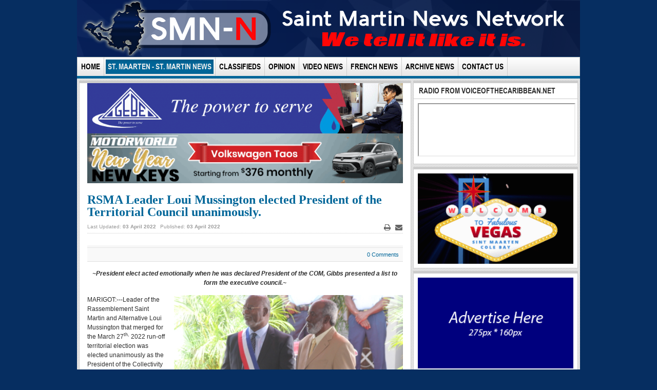

--- FILE ---
content_type: text/html; charset=utf-8
request_url: https://www.smn-news.com/index.php/st-maarten-st-martin-news/40051-rsma-leader-loui-mussington-elected-president-of-the-territorial-council-unanimously.html
body_size: 11384
content:

<!DOCTYPE html>
<html lang="en-gb" dir="ltr" class='com_content view-article itemid-115 j31 mm-hover'>
  <head>
    <base href="https://www.smn-news.com/index.php/st-maarten-st-martin-news/40051-rsma-leader-loui-mussington-elected-president-of-the-territorial-council-unanimously.html" />
	<meta http-equiv="content-type" content="text/html; charset=utf-8" />
	<meta name="keywords" content="St. Martin News,
St. Maarten News,
sxm news,
smn news,
sxm island news,
sxm,
smn" />
	<meta name="author" content="SMN NEWS TEAM" />
	<meta name="description" content="St. Martin News Network - Latest News in and around the island of St. Maarten/St. Martin." />
	<meta name="generator" content="Joomla! - Open Source Content Management - Version 3.10.12" />
	<title>St. Martin News Network - RSMA Leader Loui Mussington elected President of the Territorial Council unanimously.</title>
	<link href="http://smn-news.com/index.php/st-maarten-st-martin-news/40051-rsma-leader-loui-mussington-elected-president-of-the-territorial-council-unanimously.html" rel="canonical" />
	<link href="/templates/ja_teline_iv_t3/favicon.ico" rel="shortcut icon" type="image/vnd.microsoft.icon" />
	<link href="/t3-assets/css/css-0eb95-07164.css" rel="stylesheet" type="text/css" media="all" />
	<link href="//fonts.googleapis.com/css?family=Open+Sans:400,600,700" rel="stylesheet" type="text/css" />
	<link href="/t3-assets/css/css-489dd-09272.css" rel="stylesheet" type="text/css" media="all" />
	<link href="/t3-assets/css/css-62ff6-47800.css" rel="stylesheet" type="text/css" media="all" />
	<link href="/t3-assets/css/css-7baf7-34901.css" rel="stylesheet" type="text/css" media="all" />
	<style type="text/css">

        #ampz_inline_mobile { background-color: #ffffff }
        @media (min-width: 600px) {
            #ampz_inline_mobile {
                display: none !important;
            }
        }
        @media (max-width: 600px) {
            #ampz_inline_mobile {
                display: block !important;
            }
        }.mfp-content{
			font-family: 'Open Sans', helvetica, arial, sans-serif;

		}
	</style>
	<script type="application/json" class="joomla-script-options new">{"csrf.token":"7c88406b4e8e64b9daa9088d8d0205a1","system.paths":{"root":"","base":""}}</script>
	<script src="/t3-assets/js/js-6d806-07164.js" type="text/javascript"></script>
	<script src="/media/plg_system_jcemediabox/js/jcemediabox.min.js?7d30aa8b30a57b85d658fcd54426884a" type="text/javascript"></script>
	<script src="/t3-assets/js/js-fa247-08517.js" type="text/javascript"></script>
	<script type="text/javascript">
jQuery(window).on('load',  function() {
				new JCaption('img.caption');
			});var ampzSettings = {"ampzCounts":"","ampzNetworks":["facebook","twitter","whatsapp","linkedin","email","print","viber"],"ampzEntranceDelay":"1.5s","ampzEntranceDelayMobile":"1.5s","ampzMobileOnlyButtons":".ampz_viber, .ampz_whatsapp","ampzMobileWidth":"600","ampzFlyinEntranceEffect":"ampz_flyin_right bounceInUp","ampzThresholdTotalShares":"0","ampzBaseUrl":"https:\/\/www.smn-news.com\/","ampzShareUrl":"https%3A%2F%2Fwww.smn-news.com%2Findex.php%2Fst-maarten-st-martin-news%2F40051-rsma-leader-loui-mussington-elected-president-of-the-territorial-council-unanimously.html","ampzOpenInNewTab":"","ampzFbAT":"0","ampzCacheLifetime":"0","ampzCachedCounts":"","ampzFlyInTriggerBottom":"","ampzFlyInTriggerTime":"","ampzFlyInTriggerTimeSeconds":"10000","ampzActiveComponent":"com_content","ampzFlyInDisplayMobile":"","ampzInlineDisplayMobile":"","ampzInlineDisableExpandOnHover":"","ampzSidebarDisplayMobile":"","ampzFlyInCookieType":"never","ampzFlyInCookieDuration":"5","ampzSideBarVisibility":"inline","ampzMobileVisibility":"inline","ampzSideBarStartClosed":""};jQuery(document).ready(function(){WfMediabox.init({"base":"\/","theme":"standard","width":"","height":"","lightbox":0,"shadowbox":0,"icons":1,"overlay":1,"overlay_opacity":0.8,"overlay_color":"#000000","transition_speed":500,"close":2,"labels":{"close":"Close","next":"Next","previous":"Previous","cancel":"Cancel","numbers":"{{numbers}}","numbers_count":"{{current}} of {{total}}","download":"Download"},"swipe":true,"expand_on_click":true});});
	</script>

    
<!-- META FOR IOS & HANDHELD -->
<meta name="viewport" content="width=device-width, initial-scale=1.0, maximum-scale=1.0, user-scalable=no"/>
<meta name="HandheldFriendly" content="true" />
<meta name="apple-mobile-web-app-capable" content="YES" />
<!-- //META FOR IOS & HANDHELD -->




<!-- Le HTML5 shim, for IE6-8 support of HTML5 elements -->
<!--[if lt IE 9]>
<script src="//html5shim.googlecode.com/svn/trunk/html5.js"></script>
<![endif]-->

<!-- For IE6-8 support of media query -->
<!--[if lt IE 9]>
<script type="text/javascript" src="/plugins/system/t3/base/js/respond.min.js"></script>
<![endif]-->

<!-- You can add Google Analytics here-->

	<link rel="apple-touch-icon" sizes="57x57" href="/apple-touch-icon-57x57.png">
	<link rel="apple-touch-icon" sizes="60x60" href="/apple-touch-icon-60x60.png">
	<link rel="apple-touch-icon" sizes="72x72" href="/apple-touch-icon-72x72.png">
	<link rel="apple-touch-icon" sizes="76x76" href="/apple-touch-icon-76x76.png">
	<link rel="apple-touch-icon" sizes="114x114" href="/apple-touch-icon-114x114.png">
	<link rel="apple-touch-icon" sizes="120x120" href="/apple-touch-icon-120x120.png">
	<link rel="apple-touch-icon" sizes="144x144" href="/apple-touch-icon-144x144.png">
	<link rel="apple-touch-icon" sizes="152x152" href="/apple-touch-icon-152x152.png">
	<link rel="apple-touch-icon" sizes="180x180" href="/apple-touch-icon-180x180.png">
	<link rel="icon" type="image/png" href="/favicon-32x32.png" sizes="32x32">
	<link rel="icon" type="image/png" href="/android-chrome-192x192.png" sizes="192x192">
	<link rel="icon" type="image/png" href="/favicon-96x96.png" sizes="96x96">
	<link rel="icon" type="image/png" href="/favicon-16x16.png" sizes="16x16">
	<link rel="manifest" href="/manifest.json">
	<link rel="mask-icon" href="/safari-pinned-tab.svg" color="#5bbad5">
	<meta name="msapplication-TileColor" content="#da532c">
	<meta name="msapplication-TileImage" content="/mstile-144x144.png">
	<meta name="theme-color" content="#ffffff">


  


<script>
  (function(i,s,o,g,r,a,m){i['GoogleAnalyticsObject']=r;i[r]=i[r]||function(){
  (i[r].q=i[r].q||[]).push(arguments)},i[r].l=1*new Date();a=s.createElement(o),
  m=s.getElementsByTagName(o)[0];a.async=1;a.src=g;m.parentNode.insertBefore(a,m)
  })(window,document,'script','//www.google-analytics.com/analytics.js','ga');

  ga('create', 'UA-32637729-1', 'auto');
  ga('send', 'pageview');

</script>
<!-- Universal Google Analytics Plugin by PB Web Development -->


</head>

  <body>

    
<!-- HEADER -->

<header id="t3-header" class="container t3-header">
  
  <div class="row">

    <!-- LOGO -->

    <div class="span12 logo">
      <div class="logo-image logo-control">
        <a href="/" title=" ">
                      <img class="logo-img  hidden-phone hidden-tablet " src="/images/banners/smnbannertransparent.png" alt=" " />
                                <img class="logo-img-sm visible-tablet visible-phone" src="/images/banners/smnmobilebannertransparent.png" alt=" " />
                    <span> </span>
        </a>
        <small class="site-slogan"></small>
      </div>
    </div>
    <!-- //LOGO -->

    <div class="span6">  
          </div>

  </div>
</header>
<!-- //HEADER -->

    
    
<!-- MAIN NAVIGATION -->
<nav id="t3-mainnav" class="wrap t3-mainnav container navbar navbar-collapse-fixed-top">
	<div class="navbar-inner">

		<button type="button" class="btn btn-navbar" data-toggle="collapse" data-target=".nav-collapse">
			<i class="icon-reorder"></i>
		</button>

		<div class="row-fluid">
			<div class="nav-collapse collapse">
				<div class="span12">
											
<ul class="nav ">
<li class="item-101"><a href="/index.php" >Home</a></li><li class="item-115 current active"><a href="/index.php/st-maarten-st-martin-news.html" >St. Maarten - St. Martin News</a></li><li class="item-514"><a href="/index.php/classifieds.html" >Classifieds</a></li><li class="item-117"><a href="/index.php/letters.html" >Opinion</a></li><li class="item-208"><a href="/index.php/video-news.html" >Video News</a></li><li class="item-116"><a href="/index.php/french-news.html" >French News </a></li><li class="item-136"><a href="/index.php/archive-news.html" >Archive News</a></li><li class="item-120"><a href="/index.php/contact-us.html" >Contact Us</a></li></ul>

									</div>
			</div>

					</div>
	</div>
</nav>
<!-- //MAIN NAVIGATION -->

    
<div id="t3-mainbody" class="container t3-mainbody">
  <div class="ja-teline-wrap">
    <div class="row-fluid">
      <!-- MAIN CONTENT -->
      <div id="t3-content" class="t3-content span8"  data-default="span8" data-xtablet="span8" data-tablet="span12">
	  
		            <div class="row-fluid">
                <div class="home-feature-2">
                  
<!-- BEGIN: Vinaora Nivo Slider >> http://vinaora.com/ -->
<div class="vt_nivo_slider">
	<div id="vtnivo139" class="slider-wrapper theme-nivo theme-nivo139 nivocontrol-bottomright nivo-bullets05 nivo-arrows10 captionposition-topleft captionrounded-all" style="height: auto; width: auto;">
				<div id="vt_nivo_slider139" class="nivoSlider">
			<a href="https://wa.me/17215886728?text=Life" target="_blank"><img src="/images/banners/nagicoonwhatsapp600x9512102025.jpg" alt="Vinaora Nivo Slider 3.x"/></a><a href="https://www.nvgebe.com" target="_blank"><img src="/images/banners/gebesmnbanner19012026.gif" alt="Vinaora Nivo Slider 3.x"/></a>
		</div>
		
	</div>
</div>
<script type="text/javascript">
	jQuery.noConflict();
	jQuery(window).load(function() {
		jQuery('#vt_nivo_slider139').nivoSlider({
			effect: 'sliceUpDownLeft', // Specify sets like: 'fold,fade,sliceDown'
			slices: 15, // For slice animations
			boxCols: 8, // For box animations
			boxRows: 4, // For box animations
			animSpeed: 500, // Slide transition speed
			pauseTime: 30000, // How long each slide will show
			startSlide: 1, // Set starting Slide (0 index)
			directionNav: false, // Next & Prev navigation
			controlNav: false, // 1,2,3... navigation
			controlNavThumbs: false, // Use thumbnails for Control Nav
			pauseOnHover: true, // Stop animation while hovering
			manualAdvance: false, // Force manual transitions
			prevText: 'Prev', // Prev directionNav text
			nextText: 'Next', // Next directionNav text
			randomStart: true, // Start on a random slide
			beforeChange: function(){}, // Triggers before a slide transition
			afterChange: function(){}, // Triggers after a slide transition
			slideshowEnd: function(){}, // Triggers after all slides have been shown
			lastSlide: function(){}, // Triggers when last slide is shown
			afterLoad: function(){} // Triggers when slider has loaded
		});
	});
</script>
<!-- END: Vinaora Nivo Slider >> http://vinaora.com/ -->

<!-- BEGIN: Vinaora Nivo Slider >> http://vinaora.com/ -->
<div class="vt_nivo_slider">
	<div id="vtnivo147" class="slider-wrapper theme-nivo theme-nivo147 nivocontrol-bottomright nivo-bullets05 nivo-arrows10 captionposition-topleft captionrounded-all" style="height: auto; width: auto;">
				<div id="vt_nivo_slider147" class="nivoSlider">
			<a href="https://bit.ly/SMNNews-NYNK" target="_blank"><img src="/images/banners/motorworldnewyear05012026.gif" alt="Vinaora Nivo Slider 3.x"/></a>
		</div>
		
	</div>
</div>
<script type="text/javascript">
	jQuery.noConflict();
	jQuery(window).load(function() {
		jQuery('#vt_nivo_slider147').nivoSlider({
			effect: 'sliceUpDownLeft', // Specify sets like: 'fold,fade,sliceDown'
			slices: 15, // For slice animations
			boxCols: 8, // For box animations
			boxRows: 4, // For box animations
			animSpeed: 500, // Slide transition speed
			pauseTime: 30000, // How long each slide will show
			startSlide: 0, // Set starting Slide (0 index)
			directionNav: false, // Next & Prev navigation
			controlNav: false, // 1,2,3... navigation
			controlNavThumbs: false, // Use thumbnails for Control Nav
			pauseOnHover: true, // Stop animation while hovering
			manualAdvance: false, // Force manual transitions
			prevText: 'Prev', // Prev directionNav text
			nextText: 'Next', // Next directionNav text
			randomStart: true, // Start on a random slide
			beforeChange: function(){}, // Triggers before a slide transition
			afterChange: function(){}, // Triggers after a slide transition
			slideshowEnd: function(){}, // Triggers after all slides have been shown
			lastSlide: function(){}, // Triggers when last slide is shown
			afterLoad: function(){} // Triggers when slider has loaded
		});
	});
</script>
<!-- END: Vinaora Nivo Slider >> http://vinaora.com/ -->

                </div>
            </div>
        
        
<!-- NAV HELPER -->
<nav class="wrap t3-navhelper">
  
</nav>
<!-- //NAV HELPER -->
        
        <div id="system-message-container">
	</div>


        
<div class="item-page clearfix" >
	

	
	<!-- Article -->
	<article  itemscope itemtype="http://schema.org/Article">
  <meta itemprop="inLanguage" content="en-GB" />
  			<header class="article-header clearfix">
				<h1 class="article-title">
										<a href="/index.php/st-maarten-st-martin-news/40051-rsma-leader-loui-mussington-elected-president-of-the-territorial-council-unanimously.html">
					RSMA Leader Loui Mussington elected President of the Territorial Council unanimously.</a>
									</h1>
			</header>
		
		
		
			<div class="article-tools clearfix">

										<ul class="actions pull-right">
																							<li class="print-icon">
								<a href="/index.php/st-maarten-st-martin-news/40051-rsma-leader-loui-mussington-elected-president-of-the-territorial-council-unanimously.html?tmpl=component&amp;print=1&amp;layout=default&amp;page=" title="Print" onclick="window.open(this.href,'win2','status=no,toolbar=no,scrollbars=yes,titlebar=no,menubar=no,resizable=yes,width=640,height=480,directories=no,location=no'); return false;" rel="nofollow"><span class="icon-print"></span>&#160;Print&#160;</a>								</li>
																								<li class="email-icon">
								<a href="/index.php/component/mailto/?tmpl=component&amp;template=ja_teline_iv_t3&amp;link=0e8e1ef827b80c093648a0f6e849c976d9667bd4" title="Email" onclick="window.open(this.href,'win2','width=400,height=350,menubar=yes,resizable=yes'); return false;"><span class="icon-envelope"></span> Email</a>								</li>
																													</ul>
								<!--  -->


				<!-- Aside -->
				<aside class="article-aside clearfix">

										<dl class="article-info pull-left">
						<dt class="article-info-term">Details</dt>

						
																									<dd class="modified" itemprop="dateModified">
							Last Updated: <span>03 April 2022</span>							</dd>
																		<dd class="published" itemprop="datePublished">
						Published: <span>03 April 2022</span>						</dd>
																							</dl>
					
									</aside>
				<!-- //Aside -->
			</div>
		
				
							
					
			
			<section class="article-content clearfix">
				

<!-- JoomlaWorks "Disqus Comments (for Joomla)" (v3.7.0) starts here -->

<a id="startOfPage"></a>

<!-- Disqus comments counter and anchor link -->
<div class="jwDisqusArticleCounter">
    <span>
        <a class="jwDisqusArticleCounterLink" href="https://www.smn-news.com/index.php/st-maarten-st-martin-news/40051-rsma-leader-loui-mussington-elected-president-of-the-territorial-council-unanimously.html#disqus_thread" title="Add a comment">
            View Comments        </a>
    </span>
    <div class="clr"></div>
</div>

<p style="text-align: center;"><em><strong>~President elect acted emotionally when he was declared President of the COM, Gibbs presented a list to form the executive council.~</strong></em></p>
<p><img src="/images/stories/localnews/2022/loulou03042022.jpg" alt="loulou03042022" width="446" height="519" class="caption" style="float: right;" title="President Elect Loui Mussington" />MARIGOT:---Leader of the Rassemblement Saint Martin and Alternative Loui Mussington that merged for the March 27<sup>th,</sup> 2022 run-off territorial election was elected unanimously as the President of the Collectivity of Saint Martin on Sunday, April 3<sup>rd,</sup> 2022 at the installation (swearing-in) ceremony.</p>
<p>When the announcement was made that all twenty-three members of the incoming council voted in favor of Mussington as the President-elect he reacted emotionally as he did not expect the opposition members of the council to support him as the newly elected president of the council. President Mussington sat in his seat for a few moments and even wiped his tears after he was pronounced President-elect.</p>
<p>Loui Mussington fought long and hard to represent the country where he was born and raised. He began his political journey as an activist at the early age of 16. &nbsp;A fully rounded politician who served as a Regional and General Councilor before he was elected president of the Collectivity of Saint Martin.</p>
<p>The ceremony met with a snag when it was time for the election of the members of the Executive Council and the Vice Presidents of the council.</p>
<p>The election of the executive council had to be done within one hour after the election of the president. Even though there were fierce discussions between the ruling majority that obtained sixteen seats and the opposition members of the council, there was no consensus within the allotted one hour. One of the problems the majority faced was the parity by having one male and one female in the seats of the executive council, this was mandatory because the state services merged the two elections. However, the ruling majority took, an extra hour as mandated by law before they elected the members of the executive council. They are:</p>
<p><img src="/images/stories/localnews/2022/executivecouncil03042022.jpg" alt="executivecouncil03042022" width="422" height="281" class="caption" style="float: left;" title="President Loui Mussington, Alain Richardson, Frantz Gumbs, Dominique Louisy Michel Petit, Martine Beldore, and Daniel Gubbs." /></p>
<p>&nbsp;</p>
<p>&nbsp;</p>
<ul>
<li>President Loui Mussington</li>
<li>Alain Richardson</li>
<li>Dominique Louisy</li>
<li>Frantz Gumbs</li>
<li>Martine Beldore</li>
<li>Michel Petit</li>
<li>Daniel Gibbs.</li>
</ul>
<p>The elected members of the executive council were presented by the ruling majority RSM while outgoing president Daniel Gibbs also presented a list that was rejected by the majority.</p>
<p>For the election of the executive council leader of Generation Hope Jules Charville and Angeline Laurence voted in favor of the candidates submitted by the ruling majority. Therefore, the executive council received eighteen votes in favor and five blanks, clearly, TEAM Gibbs voted against the list because he presented a separate list.</p>
<p>The process then continued where the vice presidents were elected separately whereby the parity would not have to be respected.</p>
<p>Those elected Vice Presidents are as follows:</p>
<p>&nbsp;<img src="/images/stories/localnews/2022/vpstc03042022.jpg" alt="vpstc03042022" width="458" height="301" class="caption" style="float: right;" title="President Louis Mussington, First VP Alain Richardson, second VP Frantz Gumbs, 3 VP Dominique Lousy and 4th VP Dr. Michel Petit." /></p>
<ul>
<li>1<sup>st</sup> Vice President Alain Richardson a former President of the Collectivity of Saint Martin, Richardson received eighteen of the twenty-three voted in favor.</li>
<li>2<sup>nd</sup> Vice President Frantz Gumbs a former President of the Collectivity of Saint Martin, eighteen of the twenty-three voted in favor.</li>
<li>3<sup>rd</sup> Vice President Dominique Louisy, a newly elected member of the council but a long-time politician that stood side by side with President-Elect Loui Mussington throughout his political career. Eighteen of the twenty-three voted in favor.</li>
<li>4<sup>th</sup> Vice President Dr. Michel Petit, new to the Political arena whose father was the mayor for many years, Petit received seventeen of the twenty-three voted in favor.</li>
</ul>
<p>Based on the election of the Executive Council and Vice Presidents showed that the decision-makers are retirees and it is expected that they will guide the younger elected officials on their team.</p>
<p>The leader of the Alternative Valerie Damseau will remain the director of the Tourist Office and will use her knowledge to continue to enhance the tourism product. First Vice President Alain Richardson has been elected President of SEMSAMAR. The other VP Presidents will be receiving their portfolios on Tuesday when the Council holds it meeting.</p>
<p>President-Elect Loui Mussington who strongly believed in bilingualism made the first part of his address in the English language. He thanked the voting population, especially the 4,734 persons that voted in favor of his political party making him victorious in this election.</p>
<p>President-elect also thanked the younger generation who voted and made their voice known and showed political maturity. Mussington said he is a true product of the Saint James community and Saint Martin in general. He praised his parents whom he described as humble and hard-working people. He credited his late mother who did everything she could to ensure all her children received higher education even though abroad. Thus, he called on the younger parents of Saint Martin to do the same, “place your interest in your children’s education, do not allow them to be raised by the television.”</p>
<p>The President-elect said that his government is the true change that the people of St. Martin wanted. He said his government will govern the island as a team of elected officials and not as a one-man show.</p>
<p>The RSMA government promised to have a nursing school on Saint Martin while dedicating more funds for scholarships for students wanting to excel in education. He said that his government is committed to quality education in Saint Martin, he assured that his government intends to move rapidly to secure an agreement with the state of France for full bilingual school programs while doubling the scholarship funds even for students that are studying overseas. The RSMA government promised to have a nursing school built on Saint Martin in order to increase the number of young professionals in the medical field locally.</p>
<p>Mussington said that they are very much troubled with the level of poverty on the island as such his government vowed to do whatever was necessary for partnership with the state to improve the living conditions of the people of Saint Martin.</p>
<p>The President said the road network is in a deplorable condition, thus they must act swiftly to improve the road network and utility, thus the construction of a new network will be given priority.</p>
<p>The President said that the details of their plan of action will soon be made public which will tackle the high unemployment level and social crisis and reduce tension within the society, they must tackle the economic stagnation and the revitalization of Marigot. The President also disclosed that the Port and Airport project will receive his government’s support. He promised that first vice president Alain Richardson will present the economic platform to the general public.</p>
<p>In the meantime, the president called on the younger people to continue and make themselves resourceful and to take advantage of the different training programs that will be prepared by the Collectivity and the unemployment agency. He said that improving ones’ skills will be instrumental in accessing work opportunities.</p>
<p>President Mussington also committed his government to strengthen the cooperation between the two sides of the island therefore, they will collaborate closely with their counterparts and bring true meaning to cooperation while they will work efficiently on a joint cultural policy that would highlight the island's cultural identity.</p>
<p>&nbsp;The president declared that he is the President of all of St. Martin as this day marks a new beginning for Saint Martin.</p>
<p>Attending the ceremony on Sunday were Acting Governor Reynold Groenveldt and his wife, Prime Minister Silveria Jacobs, Chairlady of Parliament Grisha Heyliger Marten, Ministers Egbert Jurendy Doran, Ardwell Irion, Anna Richardson, Rodolphe Samuel, and Roger Lawrence along with other dignitaries from Sint Maarten.<br /> Among those witnessing the ceremony are former senator Guillaume Arnell, former President Louis Constant Fleming, and former senator and Prime Minister of Sint Maarten Marcel Gumbs.</p>
<p><a href="/images/stories/pdffiles/English%20Version%20of%20swearing%20in%20Speech.pdf" target="_blank">&nbsp;<strong>Inaugural Speeches delivered by the President-Elect Loui Mussington</strong></a></p>
<p><strong><a href="/images/stories/pdffiles/English%20Version%20of%20swearing%20in%20Speech.pdf" target="_blank">English version</a>&nbsp;</strong></p>
<p><a href="/images/stories/pdffiles/Discours%20investitutre(2).pdf" target="_blank"><strong>Inaugural Speeches delivered by the President-Elect Loui Mussington</strong></a></p>
<p><a href="/images/stories/pdffiles/Discours%20investitutre(2).pdf" target="_blank"><strong>French Version</strong></a></p>
<p>&nbsp;</p>
<p><strong><a href="https://www.facebook.com/media/set/?set=a.4847783488608691&amp;type=3" target="_blank" rel="noopener">Click here to view the photo album of the Installation Ceremony&nbsp;</a></strong></p> 
<!-- Disqus comments block -->
<div class="jwDisqusForm">
    
            <div id="disqus_thread"></div>
            <script>
                var disqus_developer = '0';
                var disqus_config = function(){
                    this.page.url = 'https://www.smn-news.com/index.php/st-maarten-st-martin-news/40051-rsma-leader-loui-mussington-elected-president-of-the-territorial-council-unanimously.html';
                    this.page.identifier = '1ba5b0e05d_id40051';
                    this.language = '';
                };
                (function() {
                    var d = document, s = d.createElement('script');
                    s.src = 'https://smnnews.disqus.com/embed.js';
                    s.setAttribute('data-timestamp', +new Date());
                    (d.head || d.body).appendChild(s);
                })();
            </script>
            <noscript>
                <a href="https://smnnews.disqus.com/?url=ref_noscript">View the discussion thread.</a>
            </noscript>
                <div id="jwDisqusFormFooter">
        <a id="jwDisqusBackToTop" href="#startOfPage">
            back to top        </a>
        <div class="clr"></div>
    </div>
</div>

<div class="clr"></div>


<!-- JoomlaWorks "Disqus Comments (for Joomla)" (v3.7.0) ends here -->
			</section>

			
			
			
						</article>
	<!-- //Article -->


</div><!-- start ampz inline_bottom --><div id="ampz_inline_bottom" style="font-family: 'Open Sans', helvetica, arial, sans-serif;" class="animated fadeIn"  data-combineafter="5" data-buttontemplate="template_eindhoven" data-buttonsize="ampz_btn_normal" data-buttonwidth="auto">  <div class="ampz_container"><ul>
                            <li class="">
        					    <a aria-label="inline_bottom_facebook" class="template_eindhoven ampz_btn ampz_btn_normal ampz_facebook ampz_colorbg ampz_overlay" data-url="https%3A%2F%2Fwww.smn-news.com%2Findex.php%2Fst-maarten-st-martin-news%2F40051-rsma-leader-loui-mussington-elected-president-of-the-territorial-council-unanimously.html" data-basecount="0" data-shareposition="inline_bottom"  data-sharetype="facebook" data-text="St.+Martin+News+Network+-+RSMA+Leader+Loui+Mussington+elected+President+of+the+Territorial+Council+unanimously."  href="#">
        					        <i class="ampz ampz-icoon ampz-icoon-facebook"></i>
                          <span class="ampz_network_label">Share</span><span class="ampz_count"></span><span class="ampz_icon_overlay"></span></a>
                        
                            <li class="">
        					    <a aria-label="inline_bottom_twitter" class="template_eindhoven ampz_btn ampz_btn_normal ampz_twitter ampz_colorbg ampz_overlay" data-url="https%3A%2F%2Fwww.smn-news.com%2Findex.php%2Fst-maarten-st-martin-news%2F40051-rsma-leader-loui-mussington-elected-president-of-the-territorial-council-unanimously.html" data-basecount="0" data-shareposition="inline_bottom"  data-sharetype="twitter" data-text="St.+Martin+News+Network+-+RSMA+Leader+Loui+Mussington+elected+President+of+the+Territorial+Council+unanimously."  href="#">
        					        <i class="ampz ampz-icoon ampz-icoon-twitter"></i>
                          <span class="ampz_network_label">Tweet</span><span class="ampz_count"></span><span class="ampz_icon_overlay"></span></a>
                        
                            <li class="">
        					    <a aria-label="inline_bottom_whatsapp" class="template_eindhoven ampz_btn ampz_btn_normal ampz_whatsapp ampz_colorbg ampz_overlay" data-url="https%3A%2F%2Fwww.smn-news.com%2Findex.php%2Fst-maarten-st-martin-news%2F40051-rsma-leader-loui-mussington-elected-president-of-the-territorial-council-unanimously.html" data-basecount="0" data-shareposition="inline_bottom"  data-sharetype="whatsapp" data-text="St.+Martin+News+Network+-+RSMA+Leader+Loui+Mussington+elected+President+of+the+Territorial+Council+unanimously."  href="#">
        					        <i class="ampz ampz-icoon ampz-icoon-whatsapp"></i>
                          <span class="ampz_network_label">Share</span><span class="ampz_count"></span><span class="ampz_icon_overlay"></span></a>
                        
                            <li class="">
        					    <a aria-label="inline_bottom_linkedin" class="template_eindhoven ampz_btn ampz_btn_normal ampz_linkedin ampz_colorbg ampz_overlay" data-url="https%3A%2F%2Fwww.smn-news.com%2Findex.php%2Fst-maarten-st-martin-news%2F40051-rsma-leader-loui-mussington-elected-president-of-the-territorial-council-unanimously.html" data-basecount="0" data-shareposition="inline_bottom"  data-sharetype="linkedin" data-text="St.+Martin+News+Network+-+RSMA+Leader+Loui+Mussington+elected+President+of+the+Territorial+Council+unanimously."  href="#">
        					        <i class="ampz ampz-icoon ampz-icoon-linkedin"></i>
                          <span class="ampz_network_label">Share</span><span class="ampz_count"></span><span class="ampz_icon_overlay"></span></a>
                        
                            <li class="">
        					    <a aria-label="inline_bottom_email" class="template_eindhoven ampz_btn ampz_btn_normal ampz_email ampz_colorbg ampz_overlay" data-url="https%3A%2F%2Fwww.smn-news.com%2Findex.php%2Fst-maarten-st-martin-news%2F40051-rsma-leader-loui-mussington-elected-president-of-the-territorial-council-unanimously.html" data-basecount="0" data-shareposition="inline_bottom"  data-sharetype="email" data-text="St.+Martin+News+Network+-+RSMA+Leader+Loui+Mussington+elected+President+of+the+Territorial+Council+unanimously."  href="mailto:?subject=Check out this page: St. Martin News Network - RSMA Leader Loui Mussington elected President of the Territorial Council unanimously.&amp;body=https%3A%2F%2Fwww.smn-news.com%2Findex.php%2Fst-maarten-st-martin-news%2F40051-rsma-leader-loui-mussington-elected-president-of-the-territorial-council-unanimously.html">
        					        <i class="ampz ampz-icoon ampz-icoon-email"></i>
                          <span class="ampz_network_label">Email</span><span class="ampz_count"></span><span class="ampz_icon_overlay"></span></a>
                        
                            <li class="">
        					    <a aria-label="inline_bottom_print" class="template_eindhoven ampz_btn ampz_btn_normal ampz_print ampz_colorbg ampz_overlay" data-url="https%3A%2F%2Fwww.smn-news.com%2Findex.php%2Fst-maarten-st-martin-news%2F40051-rsma-leader-loui-mussington-elected-president-of-the-territorial-council-unanimously.html" data-basecount="0" data-shareposition="inline_bottom"  data-sharetype="print" data-text="St.+Martin+News+Network+-+RSMA+Leader+Loui+Mussington+elected+President+of+the+Territorial+Council+unanimously."  href="#">
        					        <i class="ampz ampz-icoon ampz-icoon-print"></i>
                          <span class="ampz_network_label">Print</span><span class="ampz_count"></span><span class="ampz_icon_overlay"></span></a>
                        
                            <li class="">
        					    <a aria-label="inline_bottom_viber" class="template_eindhoven ampz_btn ampz_btn_normal ampz_viber ampz_colorbg ampz_overlay" data-url="https%3A%2F%2Fwww.smn-news.com%2Findex.php%2Fst-maarten-st-martin-news%2F40051-rsma-leader-loui-mussington-elected-president-of-the-territorial-council-unanimously.html" data-basecount="0" data-shareposition="inline_bottom"  data-sharetype="viber" data-text="St.+Martin+News+Network+-+RSMA+Leader+Loui+Mussington+elected+President+of+the+Territorial+Council+unanimously."  href="#">
        					        <i class="ampz ampz-icoon ampz-icoon-viber"></i>
                          <span class="ampz_network_label">Share</span><span class="ampz_count"></span><span class="ampz_icon_overlay"></span></a>
                        
                    </ul>
                </div>
            </div><!-- end ampz inline_bottom -->
      
        			
		            <div class="row-fluid">
                <div class="home-feature-2">
                  
<!-- BEGIN: Vinaora Nivo Slider >> http://vinaora.com/ -->
<div class="vt_nivo_slider">
	<div id="vtnivo140" class="slider-wrapper theme-nivo theme-nivo140 nivocontrol-bottomright nivo-bullets05 nivo-arrows10 captionposition-topleft captionrounded-all" style="height: auto; width: auto;">
				<div id="vt_nivo_slider140" class="nivoSlider">
			<a href="https://www.szv.sx/info/myszv/" target="_blank"><img src="/images/banners/myszv600x9531072025.png" alt="Vinaora Nivo Slider 3.x"/></a><a href="https://www.facebook.com/stmartinnewsnetwork" target="_blank"><img src="/images/banners/600x95-version2.gif" alt="Vinaora Nivo Slider 3.x"/></a>
		</div>
		
	</div>
</div>
<script type="text/javascript">
	jQuery.noConflict();
	jQuery(window).load(function() {
		jQuery('#vt_nivo_slider140').nivoSlider({
			effect: 'sliceUpDownLeft', // Specify sets like: 'fold,fade,sliceDown'
			slices: 15, // For slice animations
			boxCols: 8, // For box animations
			boxRows: 4, // For box animations
			animSpeed: 500, // Slide transition speed
			pauseTime: 30000, // How long each slide will show
			startSlide: 0, // Set starting Slide (0 index)
			directionNav: false, // Next & Prev navigation
			controlNav: false, // 1,2,3... navigation
			controlNavThumbs: false, // Use thumbnails for Control Nav
			pauseOnHover: true, // Stop animation while hovering
			manualAdvance: false, // Force manual transitions
			prevText: 'Prev', // Prev directionNav text
			nextText: 'Next', // Next directionNav text
			randomStart: true, // Start on a random slide
			beforeChange: function(){}, // Triggers before a slide transition
			afterChange: function(){}, // Triggers after a slide transition
			slideshowEnd: function(){}, // Triggers after all slides have been shown
			lastSlide: function(){}, // Triggers when last slide is shown
			afterLoad: function(){} // Triggers when slider has loaded
		});
	});
</script>
<!-- END: Vinaora Nivo Slider >> http://vinaora.com/ -->

                </div>
            </div>
        		
				
				
      </div>
	  <!-- //MAIN CONTENT -->
    
            <div class="t3-sidebar span4"  data-default="span4" data-xtablet="span4" data-tablet="span12 spanfirst">
                      <!-- MASSCOL 1 -->
            <div class="t3-mastcol t3-mastcol-1">
              <div class="t3-module module " id="Mod145"><div class="module-inner"><h3 class="module-title "><span>RADIO FROM VOICEOFTHECARIBBEAN.NET</span></h3><div class="module-ct">

<div class="custom"  >
	<iframe src="https://tunein.com/embed/player/s256250/" style="width:275%; height:100px;"></iframe></div>
</div></div></div><div class="t3-module module " id="Mod133"><div class="module-inner"><div class="module-ct">
<!-- BEGIN: Vinaora Nivo Slider >> http://vinaora.com/ -->
<div class="vt_nivo_slider">
	<div id="vtnivo133" class="slider-wrapper theme-nivo theme-nivo133 nivocontrol-bottomright nivo-bullets05 nivo-arrows10 captionposition-topleft captionrounded-all" style="height: auto; width: auto;">
				<div id="vt_nivo_slider133" class="nivoSlider">
			<a href="https://www.facebook.com/starzcitycasinosxm" target="_blank"><img src="/images/banners/vegas275x16018032025.gif" alt="Vinaora Nivo Slider 3.x"/></a><a href="https://www.portstmaarten.com/" target="_blank"><img src="/images/banners/portsxm21012026.gif" alt="Vinaora Nivo Slider 3.x"/></a>
		</div>
		
	</div>
</div>
<script type="text/javascript">
	jQuery.noConflict();
	jQuery(window).load(function() {
		jQuery('#vt_nivo_slider133').nivoSlider({
			effect: 'sliceUpDownLeft', // Specify sets like: 'fold,fade,sliceDown'
			slices: 15, // For slice animations
			boxCols: 8, // For box animations
			boxRows: 4, // For box animations
			animSpeed: 500, // Slide transition speed
			pauseTime: 30000, // How long each slide will show
			startSlide: 0, // Set starting Slide (0 index)
			directionNav: false, // Next & Prev navigation
			controlNav: false, // 1,2,3... navigation
			controlNavThumbs: false, // Use thumbnails for Control Nav
			pauseOnHover: true, // Stop animation while hovering
			manualAdvance: false, // Force manual transitions
			prevText: 'Prev', // Prev directionNav text
			nextText: 'Next', // Next directionNav text
			randomStart: true, // Start on a random slide
			beforeChange: function(){}, // Triggers before a slide transition
			afterChange: function(){}, // Triggers after a slide transition
			slideshowEnd: function(){}, // Triggers after all slides have been shown
			lastSlide: function(){}, // Triggers when last slide is shown
			afterLoad: function(){} // Triggers when slider has loaded
		});
	});
</script>
<!-- END: Vinaora Nivo Slider >> http://vinaora.com/ -->
</div></div></div><div class="t3-module module " id="Mod131"><div class="module-inner"><div class="module-ct">
<!-- BEGIN: Vinaora Nivo Slider >> http://vinaora.com/ -->
<div class="vt_nivo_slider">
	<div id="vtnivo131" class="slider-wrapper theme-nivo theme-nivo131 nivocontrol-bottomright nivo-bullets05 nivo-arrows10 captionposition-topleft captionrounded-all" style="height: auto; width: auto;">
				<div id="vt_nivo_slider131" class="nivoSlider">
			<a href="http://smn-news.com/contact-us.html" target="_blank"><img src="/images/banners/275x160.png" alt="Vinaora Nivo Slider 3.x"/></a>
		</div>
		
	</div>
</div>
<script type="text/javascript">
	jQuery.noConflict();
	jQuery(window).load(function() {
		jQuery('#vt_nivo_slider131').nivoSlider({
			effect: 'sliceUpDownLeft', // Specify sets like: 'fold,fade,sliceDown'
			slices: 15, // For slice animations
			boxCols: 8, // For box animations
			boxRows: 4, // For box animations
			animSpeed: 500, // Slide transition speed
			pauseTime: 30000, // How long each slide will show
			startSlide: 0, // Set starting Slide (0 index)
			directionNav: false, // Next & Prev navigation
			controlNav: false, // 1,2,3... navigation
			controlNavThumbs: false, // Use thumbnails for Control Nav
			pauseOnHover: true, // Stop animation while hovering
			manualAdvance: false, // Force manual transitions
			prevText: 'Prev', // Prev directionNav text
			nextText: 'Next', // Next directionNav text
			randomStart: true, // Start on a random slide
			beforeChange: function(){}, // Triggers before a slide transition
			afterChange: function(){}, // Triggers after a slide transition
			slideshowEnd: function(){}, // Triggers after all slides have been shown
			lastSlide: function(){}, // Triggers when last slide is shown
			afterLoad: function(){} // Triggers when slider has loaded
		});
	});
</script>
<!-- END: Vinaora Nivo Slider >> http://vinaora.com/ -->
</div></div></div><div class="t3-module module " id="Mod132"><div class="module-inner"><div class="module-ct">
<!-- BEGIN: Vinaora Nivo Slider >> http://vinaora.com/ -->
<div class="vt_nivo_slider">
	<div id="vtnivo132" class="slider-wrapper theme-nivo theme-nivo132 nivocontrol-bottomright nivo-bullets05 nivo-arrows10 captionposition-topleft captionrounded-all" style="height: auto; width: auto;">
				<div id="vt_nivo_slider132" class="nivoSlider">
			<a href="http://smn-news.com/contact-us.html" target="_blank"><img src="/images/banners/275x160.png" alt="Vinaora Nivo Slider 3.x"/></a>
		</div>
		
	</div>
</div>
<script type="text/javascript">
	jQuery.noConflict();
	jQuery(window).load(function() {
		jQuery('#vt_nivo_slider132').nivoSlider({
			effect: 'sliceUpDownLeft', // Specify sets like: 'fold,fade,sliceDown'
			slices: 15, // For slice animations
			boxCols: 8, // For box animations
			boxRows: 4, // For box animations
			animSpeed: 500, // Slide transition speed
			pauseTime: 30000, // How long each slide will show
			startSlide: 0, // Set starting Slide (0 index)
			directionNav: false, // Next & Prev navigation
			controlNav: false, // 1,2,3... navigation
			controlNavThumbs: false, // Use thumbnails for Control Nav
			pauseOnHover: true, // Stop animation while hovering
			manualAdvance: false, // Force manual transitions
			prevText: 'Prev', // Prev directionNav text
			nextText: 'Next', // Next directionNav text
			randomStart: true, // Start on a random slide
			beforeChange: function(){}, // Triggers before a slide transition
			afterChange: function(){}, // Triggers after a slide transition
			slideshowEnd: function(){}, // Triggers after all slides have been shown
			lastSlide: function(){}, // Triggers when last slide is shown
			afterLoad: function(){} // Triggers when slider has loaded
		});
	});
</script>
<!-- END: Vinaora Nivo Slider >> http://vinaora.com/ -->
</div></div></div><div class="t3-module module " id="Mod134"><div class="module-inner"><div class="module-ct">
<!-- BEGIN: Vinaora Nivo Slider >> http://vinaora.com/ -->
<div class="vt_nivo_slider">
	<div id="vtnivo134" class="slider-wrapper theme-nivo theme-nivo134 nivocontrol-bottomright nivo-bullets05 nivo-arrows10 captionposition-topleft captionrounded-all" style="height: auto; width: auto;">
				<div id="vt_nivo_slider134" class="nivoSlider">
			<a href="https://smn-news.com/contact-us.html" target="_blank"><img src="/images/banners/275x160.png" alt="Vinaora Nivo Slider 3.x"/></a>
		</div>
		
	</div>
</div>
<script type="text/javascript">
	jQuery.noConflict();
	jQuery(window).load(function() {
		jQuery('#vt_nivo_slider134').nivoSlider({
			effect: 'sliceUpDownLeft', // Specify sets like: 'fold,fade,sliceDown'
			slices: 15, // For slice animations
			boxCols: 8, // For box animations
			boxRows: 4, // For box animations
			animSpeed: 500, // Slide transition speed
			pauseTime: 30000, // How long each slide will show
			startSlide: 0, // Set starting Slide (0 index)
			directionNav: false, // Next & Prev navigation
			controlNav: false, // 1,2,3... navigation
			controlNavThumbs: false, // Use thumbnails for Control Nav
			pauseOnHover: true, // Stop animation while hovering
			manualAdvance: false, // Force manual transitions
			prevText: 'Prev', // Prev directionNav text
			nextText: 'Next', // Next directionNav text
			randomStart: true, // Start on a random slide
			beforeChange: function(){}, // Triggers before a slide transition
			afterChange: function(){}, // Triggers after a slide transition
			slideshowEnd: function(){}, // Triggers after all slides have been shown
			lastSlide: function(){}, // Triggers when last slide is shown
			afterLoad: function(){} // Triggers when slider has loaded
		});
	});
</script>
<!-- END: Vinaora Nivo Slider >> http://vinaora.com/ -->
</div></div></div>
            </div>
            <!-- //MASSCOL 1 -->
          
                      <!-- MASSCOL 2 -->
                        <div class="t3-mastcol t3-mastcol-2">
                <div class="t3-module module " id="Mod138"><div class="module-inner"><div class="module-ct">
<!-- BEGIN: Vinaora Nivo Slider >> http://vinaora.com/ -->
<div class="vt_nivo_slider">
	<div id="vtnivo138" class="slider-wrapper theme-nivo theme-nivo138 nivocontrol-bottomright nivo-bullets05 nivo-arrows10 captionposition-topleft captionrounded-all" style="height: auto; width: auto;">
				<div id="vt_nivo_slider138" class="nivoSlider">
			<a href="http://smn-news.com/contact-us.html" target="_blank"><img src="/images/banners/275x160.png" alt="Vinaora Nivo Slider 3.x"/></a>
		</div>
		
	</div>
</div>
<script type="text/javascript">
	jQuery.noConflict();
	jQuery(window).load(function() {
		jQuery('#vt_nivo_slider138').nivoSlider({
			effect: 'sliceUpDownLeft', // Specify sets like: 'fold,fade,sliceDown'
			slices: 15, // For slice animations
			boxCols: 8, // For box animations
			boxRows: 4, // For box animations
			animSpeed: 500, // Slide transition speed
			pauseTime: 30000, // How long each slide will show
			startSlide: 0, // Set starting Slide (0 index)
			directionNav: false, // Next & Prev navigation
			controlNav: false, // 1,2,3... navigation
			controlNavThumbs: false, // Use thumbnails for Control Nav
			pauseOnHover: true, // Stop animation while hovering
			manualAdvance: false, // Force manual transitions
			prevText: 'Prev', // Prev directionNav text
			nextText: 'Next', // Next directionNav text
			randomStart: true, // Start on a random slide
			beforeChange: function(){}, // Triggers before a slide transition
			afterChange: function(){}, // Triggers after a slide transition
			slideshowEnd: function(){}, // Triggers after all slides have been shown
			lastSlide: function(){}, // Triggers when last slide is shown
			afterLoad: function(){} // Triggers when slider has loaded
		});
	});
</script>
<!-- END: Vinaora Nivo Slider >> http://vinaora.com/ -->
</div></div></div><div class="t3-module module " id="Mod159"><div class="module-inner"><div class="module-ct">
<!-- BEGIN: Vinaora Nivo Slider >> http://vinaora.com/ -->
<div class="vt_nivo_slider">
	<div id="vtnivo159" class="slider-wrapper theme-nivo theme-nivo159 nivocontrol-bottomright nivo-bullets05 nivo-arrows10 captionposition-topleft captionrounded-all" style="height: auto; width: auto;">
				<div id="vt_nivo_slider159" class="nivoSlider">
			<a href="http://www.sxmairport.com/" target="_blank"><img src="/images/banners/pjiaecaribbeanairportoftheyear30062025.png" alt="Vinaora Nivo Slider 3.x"/></a>
		</div>
		
	</div>
</div>
<script type="text/javascript">
	jQuery.noConflict();
	jQuery(window).load(function() {
		jQuery('#vt_nivo_slider159').nivoSlider({
			effect: 'sliceUpDownLeft', // Specify sets like: 'fold,fade,sliceDown'
			slices: 15, // For slice animations
			boxCols: 8, // For box animations
			boxRows: 4, // For box animations
			animSpeed: 500, // Slide transition speed
			pauseTime: 30000, // How long each slide will show
			startSlide: 0, // Set starting Slide (0 index)
			directionNav: false, // Next & Prev navigation
			controlNav: false, // 1,2,3... navigation
			controlNavThumbs: false, // Use thumbnails for Control Nav
			pauseOnHover: true, // Stop animation while hovering
			manualAdvance: false, // Force manual transitions
			prevText: 'Prev', // Prev directionNav text
			nextText: 'Next', // Next directionNav text
			randomStart: true, // Start on a random slide
			beforeChange: function(){}, // Triggers before a slide transition
			afterChange: function(){}, // Triggers after a slide transition
			slideshowEnd: function(){}, // Triggers after all slides have been shown
			lastSlide: function(){}, // Triggers when last slide is shown
			afterLoad: function(){} // Triggers when slider has loaded
		});
	});
</script>
<!-- END: Vinaora Nivo Slider >> http://vinaora.com/ -->
</div></div></div>
              </div>
                    <!-- //MASSCOL 2 -->
        </div>
      </div>
  </div>
</div> 

    
<!-- SPOTLIGHT 1 -->
<div class="container home-1">

  <div class="row-fluid clearfix">
  
		 	 	 	   </div>

</div>
<!-- //SPOTLIGHT 1 -->
    
    
<!-- FOOTER -->
<footer id="t3-footer" class="wrap container">
	<div class="t3-footer">

		<!-- FOOT NAVIGATION -->
				<!-- //FOOT NAVIGATION -->

		<section class="t3-copyright">
			<div class="row-fluid">
								<div class="span12"  data-default="span12" data-wide="span12" data-xtablet="span12" data-tablet="span12">

					
					<div class="row-fluid">
						<div class="span8 copyright"  data-default="span8">
							
<div class="footer">
Due to among other things, time-constraints and being a small entrepreneur with limited financial & professional human resources, we are not always able to edit our articles/documents properly, which might therefore contain typographical or grammatical mistakes. We apologize for such, but will continue to improve as time progresses. Meanwhile we welcome you pointing out any such mistakes to us as we continue to strive for the best. |&nbsp;&copy;&nbsp;2006-2026&nbsp;St. Martin News Network&nbsp;|&nbsp;<a href="https://www.linkedin.com/pub/ramzan-juman/77/a72/250" target="_blank">Designed by Ramzan Juman.</a></div>

						</div>
													<div class="span4 poweredby clearfix"  data-default="span4">
								<a class="t3-logo t3-logo-light pull-right" href="http://t3-framework.org" title="Powered By T3 Framework" target="_blank" rel="nofollow">Powered by <strong>T3 Framework</strong></a>
							</div>
											</div>
				</div>
			</div>
		</section>
	</div>
</footer>
<!-- //FOOTER -->
    
  <!-- start ampz inline_mobile --><div id="ampz_inline_mobile" style="font-family: 'Open Sans', helvetica, arial, sans-serif;" class="animated slideInUp"  data-combineafter="4" data-buttontemplate="template_eindhoven" data-buttonsize="ampz_btn_normal" data-buttonwidth="auto">  <div class="ampz_container"><ul>
                            <li class="">
        					    <a aria-label="inline_mobile_facebook" class="template_eindhoven ampz_btn ampz_btn_normal ampz_facebook ampz_colorbg ampz_overlay" data-url="https%3A%2F%2Fwww.smn-news.com%2Findex.php%2Fst-maarten-st-martin-news%2F40051-rsma-leader-loui-mussington-elected-president-of-the-territorial-council-unanimously.html" data-basecount="0" data-shareposition="inline_mobile"  data-sharetype="facebook" data-text="St.+Martin+News+Network+-+RSMA+Leader+Loui+Mussington+elected+President+of+the+Territorial+Council+unanimously."  href="#">
        					        <i class="ampz ampz-icoon ampz-icoon-facebook"></i>
                          <span class="ampz_network_label">Share</span><span class="ampz_count"></span><span class="ampz_icon_overlay"></span></a>
                        
                            <li class="">
        					    <a aria-label="inline_mobile_twitter" class="template_eindhoven ampz_btn ampz_btn_normal ampz_twitter ampz_colorbg ampz_overlay" data-url="https%3A%2F%2Fwww.smn-news.com%2Findex.php%2Fst-maarten-st-martin-news%2F40051-rsma-leader-loui-mussington-elected-president-of-the-territorial-council-unanimously.html" data-basecount="0" data-shareposition="inline_mobile"  data-sharetype="twitter" data-text="St.+Martin+News+Network+-+RSMA+Leader+Loui+Mussington+elected+President+of+the+Territorial+Council+unanimously."  href="#">
        					        <i class="ampz ampz-icoon ampz-icoon-twitter"></i>
                          <span class="ampz_network_label">Tweet</span><span class="ampz_count"></span><span class="ampz_icon_overlay"></span></a>
                        
                            <li class="">
        					    <a aria-label="inline_mobile_whatsapp" class="template_eindhoven ampz_btn ampz_btn_normal ampz_whatsapp ampz_colorbg ampz_overlay" data-url="https%3A%2F%2Fwww.smn-news.com%2Findex.php%2Fst-maarten-st-martin-news%2F40051-rsma-leader-loui-mussington-elected-president-of-the-territorial-council-unanimously.html" data-basecount="0" data-shareposition="inline_mobile"  data-sharetype="whatsapp" data-text="St.+Martin+News+Network+-+RSMA+Leader+Loui+Mussington+elected+President+of+the+Territorial+Council+unanimously."  href="#">
        					        <i class="ampz ampz-icoon ampz-icoon-whatsapp"></i>
                          <span class="ampz_network_label">Share</span><span class="ampz_count"></span><span class="ampz_icon_overlay"></span></a>
                        
                            <li class="">
        					    <a aria-label="inline_mobile_linkedin" class="template_eindhoven ampz_btn ampz_btn_normal ampz_linkedin ampz_colorbg ampz_overlay" data-url="https%3A%2F%2Fwww.smn-news.com%2Findex.php%2Fst-maarten-st-martin-news%2F40051-rsma-leader-loui-mussington-elected-president-of-the-territorial-council-unanimously.html" data-basecount="0" data-shareposition="inline_mobile"  data-sharetype="linkedin" data-text="St.+Martin+News+Network+-+RSMA+Leader+Loui+Mussington+elected+President+of+the+Territorial+Council+unanimously."  href="#">
        					        <i class="ampz ampz-icoon ampz-icoon-linkedin"></i>
                          <span class="ampz_network_label">Share</span><span class="ampz_count"></span><span class="ampz_icon_overlay"></span></a>
                        
                            <li class="">
        					    <a aria-label="inline_mobile_email" class="template_eindhoven ampz_btn ampz_btn_normal ampz_email ampz_colorbg ampz_overlay" data-url="https%3A%2F%2Fwww.smn-news.com%2Findex.php%2Fst-maarten-st-martin-news%2F40051-rsma-leader-loui-mussington-elected-president-of-the-territorial-council-unanimously.html" data-basecount="0" data-shareposition="inline_mobile"  data-sharetype="email" data-text="St.+Martin+News+Network+-+RSMA+Leader+Loui+Mussington+elected+President+of+the+Territorial+Council+unanimously."  href="mailto:?subject=Check out this page: St. Martin News Network - RSMA Leader Loui Mussington elected President of the Territorial Council unanimously.&amp;body=https%3A%2F%2Fwww.smn-news.com%2Findex.php%2Fst-maarten-st-martin-news%2F40051-rsma-leader-loui-mussington-elected-president-of-the-territorial-council-unanimously.html">
        					        <i class="ampz ampz-icoon ampz-icoon-email"></i>
                          <span class="ampz_network_label">Email</span><span class="ampz_count"></span><span class="ampz_icon_overlay"></span></a>
                        
                            <li class="">
        					    <a aria-label="inline_mobile_print" class="template_eindhoven ampz_btn ampz_btn_normal ampz_print ampz_colorbg ampz_overlay" data-url="https%3A%2F%2Fwww.smn-news.com%2Findex.php%2Fst-maarten-st-martin-news%2F40051-rsma-leader-loui-mussington-elected-president-of-the-territorial-council-unanimously.html" data-basecount="0" data-shareposition="inline_mobile"  data-sharetype="print" data-text="St.+Martin+News+Network+-+RSMA+Leader+Loui+Mussington+elected+President+of+the+Territorial+Council+unanimously."  href="#">
        					        <i class="ampz ampz-icoon ampz-icoon-print"></i>
                          <span class="ampz_network_label">Print</span><span class="ampz_count"></span><span class="ampz_icon_overlay"></span></a>
                        
                            <li class="">
        					    <a aria-label="inline_mobile_viber" class="template_eindhoven ampz_btn ampz_btn_normal ampz_viber ampz_colorbg ampz_overlay" data-url="https%3A%2F%2Fwww.smn-news.com%2Findex.php%2Fst-maarten-st-martin-news%2F40051-rsma-leader-loui-mussington-elected-president-of-the-territorial-council-unanimously.html" data-basecount="0" data-shareposition="inline_mobile"  data-sharetype="viber" data-text="St.+Martin+News+Network+-+RSMA+Leader+Loui+Mussington+elected+President+of+the+Territorial+Council+unanimously."  href="#">
        					        <i class="ampz ampz-icoon ampz-icoon-viber"></i>
                          <span class="ampz_network_label">Share</span><span class="ampz_count"></span><span class="ampz_icon_overlay"></span></a>
                        
                    </ul>
                </div>
            </div><!-- end ampz inline_mobile -->
                <!-- JoomlaWorks "Disqus Comments (for Joomla)" (v3.7.0) -->
                <script>var disqus_config = function(){this.language = '';};</script>
                <script id="dsq-count-scr" src="//smnnews.disqus.com/count.js" async></script>
            

</body>

</html>

--- FILE ---
content_type: application/javascript; charset=UTF-8
request_url: https://smnnews.disqus.com/count-data.js?2=https%3A%2F%2Fwww.smn-news.com%2Findex.php%2Fst-maarten-st-martin-news%2F40051-rsma-leader-loui-mussington-elected-president-of-the-territorial-council-unanimously.html
body_size: 394
content:
var DISQUSWIDGETS;

if (typeof DISQUSWIDGETS != 'undefined') {
    DISQUSWIDGETS.displayCount({"text":{"and":"and","comments":{"zero":"0 Comments","multiple":"{num} Comments","one":"1 Comment"}},"counts":[{"id":"https:\/\/www.smn-news.com\/index.php\/st-maarten-st-martin-news\/40051-rsma-leader-loui-mussington-elected-president-of-the-territorial-council-unanimously.html","comments":0}]});
}